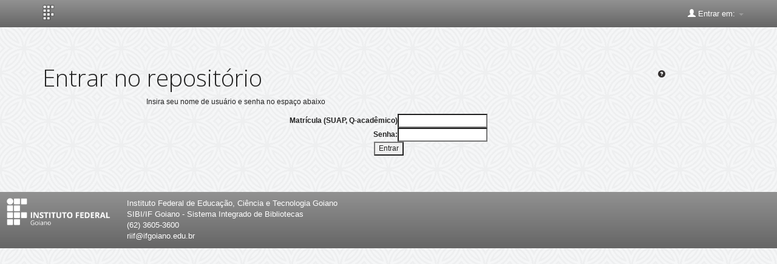

--- FILE ---
content_type: text/html;charset=UTF-8
request_url: https://repositorio.ifgoiano.edu.br/ldap-login;jsessionid=DC8880142896DFDAD6888DEC501BFDFA
body_size: 2676
content:


















<!DOCTYPE html>
<html>
    <head>
        <title>Repositório Institucional do Instituto Federal Goiano: Entrar</title>
        <meta http-equiv="Content-Type" content="text/html; charset=UTF-8" />
        <meta name="Generator" content="DSpace 5.7-SNAPSHOT" />
        <meta name="viewport" content="width=device-width, initial-scale=1.0">
        <link rel="shortcut icon" href="/favicon.ico" type="image/x-icon"/>
	    <link rel="stylesheet" href="/static/css/jquery-ui-1.10.3.custom/redmond/jquery-ui-1.10.3.custom.css" type="text/css" />
	    <link rel="stylesheet" href="/static/css/bootstrap/bootstrap.min.css" type="text/css" />
	    <link rel="stylesheet" href="/static/css/bootstrap/bootstrap-theme.min.css" type="text/css" />
	    <link rel="stylesheet" href="/static/css/bootstrap/dspace-theme.css" type="text/css" />

        <link rel="search" type="application/opensearchdescription+xml" href="/open-search/description.xml" title="DSpace"/>

        
	<script type='text/javascript' src="/static/js/jquery/jquery-1.10.2.min.js"></script>
	<script type='text/javascript' src='/static/js/jquery/jquery-ui-1.10.3.custom.min.js'></script>
	<script type='text/javascript' src='/static/js/bootstrap/bootstrap.min.js'></script>
	<script type='text/javascript' src='/static/js/holder.js'></script>
	<script type="text/javascript" src="/utils.js"></script>
    <script type="text/javascript" src="/static/js/choice-support.js"> </script>

    
    
    

<!-- HTML5 shim and Respond.js IE8 support of HTML5 elements and media queries -->
<!--[if lt IE 9]>
  <script src="/static/js/html5shiv.js"></script>
  <script src="/static/js/respond.min.js"></script>
<![endif]-->
    <script>var __uzdbm_1 = "75b69e35-e6ef-4da2-b51c-0dcbb649eb90";var __uzdbm_2 = "ZTI2ZDEyNWMtZDc2dS00MGJlLWIzYzMtMmRlNjUzNzBkMDk3JDE4LjIyMC40MC4xNjg=";var __uzdbm_3 = "7f900075b69e35-e6ef-4da2-b51c-0dcbb649eb901-17666699844340-002967a3cc36ec1573610";var __uzdbm_4 = "false";var __uzdbm_5 = "uzmx";var __uzdbm_6 = "7f900008914719-b136-4656-9dd7-0bcc727b0db21-17666699844340-0c2b2992941b05f310";var __uzdbm_7 = "ifgoiano.edu.br";</script> <script>   (function (w, d, e, u, c, g, a, b) {     w["SSJSConnectorObj"] = w["SSJSConnectorObj"] || {       ss_cid: c,       domain_info: "auto",     };     w[g] = function (i, j) {       w["SSJSConnectorObj"][i] = j;     };     a = d.createElement(e);     a.async = true;     if (       navigator.userAgent.indexOf('MSIE') !== -1 ||       navigator.appVersion.indexOf('Trident/') > -1     ) {       u = u.replace("/advanced/", "/advanced/ie/");     }     a.src = u;     b = d.getElementsByTagName(e)[0];     b.parentNode.insertBefore(a, b);   })(     window, document, "script", "https://repositorio.ifgoiano.edu.br/18f5227b-e27b-445a-a53f-f845fbe69b40/stormcaster.js", "d76w", "ssConf"   );   ssConf("c1", "https://repositorio.ifgoiano.edu.br");   ssConf("c3", "c99a4269-161c-4242-a3f0-28d44fa6ce24");   ssConf("au", "repositorio.ifgoiano.edu.br");   ssConf("cu", "validate.perfdrive.com, ssc"); </script></head>

    
    
    <body class="undernavigation">
<a class="sr-only" href="#content">Skip navigation</a>
<header class="navbar navbar-inverse navbar-fixed-top">    
    
        <div class="container">
            























       <div class="navbar-header">
         <a class="navbar-brand" href="/"><img height="25" src="/image/dspace-logo-only.png" alt="DSpace logo" /></a>
       </div>
       <nav class="collapse navbar-collapse bs-navbar-collapse" role="navigation">
       <div class="nav navbar-nav navbar-right">
		<ul class="nav navbar-nav navbar-right">
         <li class="dropdown">
         
             <a href="#" class="dropdown-toggle" data-toggle="dropdown"><span class="glyphicon glyphicon-user"></span> Entrar em: <b class="caret"></b></a>
	             
             <ul class="dropdown-menu">
               <li><a href="/mydspace">Meu espaço</a></li>
               <li><a href="/subscribe">Receber atualizações<br/> por e-mail</a></li>
               <li><a href="/profile">Editar perfil</a></li>

		
             </ul>
           </li>
          </ul>
          
	</div>
    </nav>

        </div>

</header>

<main id="content" role="main">

<br/>
                



        
<div class="container">
		











		
    <table border="0" width="90%">
        <tr>
            <td align="left">
                <h1>Entrar no repositório</h1>
            </td>
            <td align="right" class="standard">
                <script type="text/javascript">
<!-- Javascript starts here
document.write('<a href="#" onClick="var popupwin = window.open(\'/help/index.html#login\',\'dspacepopup\',\'height=600,width=550,resizable,scrollbars\');popupwin.focus();return false;"><span class="glyphicon glyphicon-question-sign"></span><\/a>');
// -->
</script><noscript><a href="/help/index.html#login" target="dspacepopup"><span class="glyphicon glyphicon-question-sign"></span></a></noscript>
            </td>
        </tr>
    </table>

    

  


<table class="miscTable" align="center" width="70%">
    <tr>
        <td class="evenRowEvenCol">
           <form method="post" action="/ldap-login">
<!--
	    <p><strong><a href="/register">Usuário novo? Clique aqui para se registrar</a></strong></p>            
-->
	    <p>Insira seu nome de usuário e senha no espaço abaixo</p>
 
               <table border="0" cellpadding="5" align="center">
                    <tr>
                        <td class="standard" align="right"><strong>Matr&iacutecula (SUAP, Q-acad&ecircmico)</strong></td>
                        <td><input tabindex="1" type="text" name="login_netid"></td>
                    </tr>
                    <tr>
            		<td class="standard" align="right"><strong>Senha:</strong></td>
                        <td><input tabindex="2" type="password" name="login_password"></td>
                    </tr>
                    <tr>
                        <td align="center" colspan="2">
			                <input type="submit" tabindex="3" name="login_submit" value="Entrar">
                        </td>
                    </tr>
                </table>
            </form>
        </td>
    </tr>
</table>













            

</div>
</main>
            
             <footer class="navbar navbar-inverse navbar-bottom">
          

            <div id="footer_feedback" class="pull-left" style="margin-left:10px">
          
				<div style="float:right; margin-right:10px;">
                        				<a href="https://www.ifgoiano.edu.br/"><img height="45" src="/image/ibict.jpeg" alt="IF Goiano"/></a>
							</div>	
							
				</div>
		
				<div id="footer_feedback" class="pull-left" style="margin-left:10px">
                                
                                
                              
                                <p class="text-muted">
                                
					Instituto Federal de Educação, Ciência e Tecnologia Goiano
                	              <br />  SIBI/IF Goiano - Sistema Integrado de Bibliotecas
                        	        <br/>(62) 3605-3600
                                	<br/>riif@ifgoiano.edu.br


				</p>
                                </div>


	     <!-- Ocultar logo ifgoiano
             <div id="footer_feedback" class="pull-right">  
                          
                                <img width="120px"  src="/image/ibict.jpeg">
								
                                </div>
			</div>
                -->
    </footer>
    </body>
</html>



--- FILE ---
content_type: text/plain; charset=UTF-8
request_url: https://repositorio.ifgoiano.edu.br/c99a4269-161c-4242-a3f0-28d44fa6ce24?
body_size: 111
content:
{"ssresp":"2","jsrecvd":"true","__uzmaj":"07b696dd-d71e-4586-8b05-e9526efd830a","__uzmbj":"1766669986","__uzmcj":"199041046217","__uzmdj":"1766669986","jsbd2":"26e15c57-d76w-2ae3-9598-58468cce2b45"}

--- FILE ---
content_type: text/plain; charset=UTF-8
request_url: https://repositorio.ifgoiano.edu.br/c99a4269-161c-4242-a3f0-28d44fa6ce24?
body_size: 316
content:
{"ssresp":"2","jsrecvd":"true","__uzmaj":"75b69e35-e6ef-4da2-b51c-0dcbb649eb90","__uzmbj":"1766669986","__uzmcj":"145911038680","__uzmdj":"1766669986","__uzmlj":"jhCWMLRyQKmLtAzuAx+PCuoLCfdhHTQp7MWCKdcSWsE=","__uzmfj":"7f900075b69e35-e6ef-4da2-b51c-0dcbb649eb901-17666699860840-002e64ca03bf8dbd1f910","uzmxj":"7f900008914719-b136-4656-9dd7-0bcc727b0db21-17666699860840-d52dfe49c0e1850c10","dync":"uzmx","jsbd2":"79497b20-d76w-2ae3-864f-57014d137782","mc":{},"mct":"btn btn-primary,container,form-control,metadataFieldValue,evenRowEvenCol,btn btn-primary col-md-4,container row,undernavigation,btn btn-default,standard"}